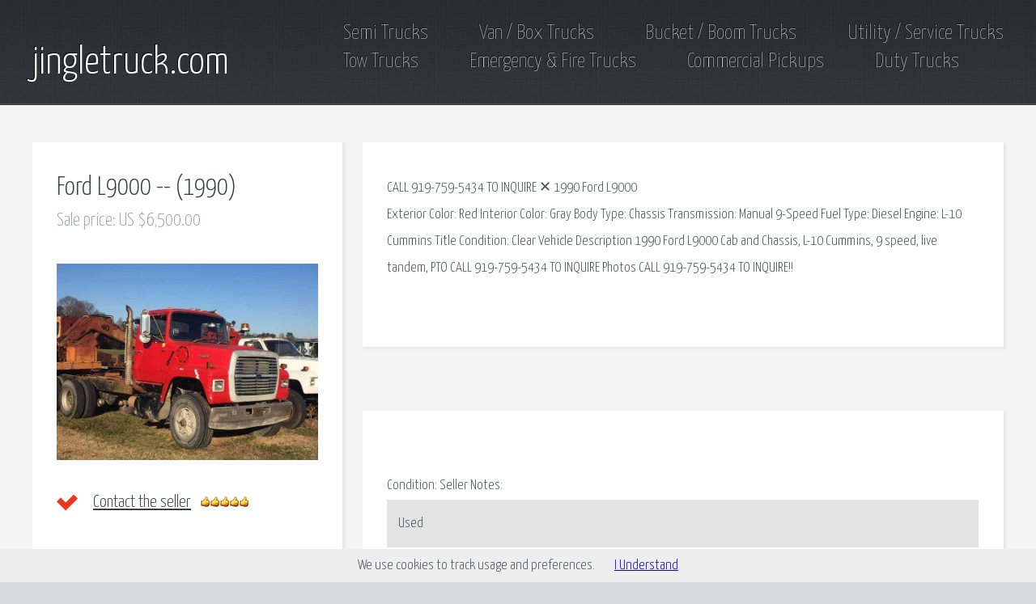

--- FILE ---
content_type: text/html; charset=UTF-8
request_url: https://jingletruck.com/1990-ford-l9000-cab-102773
body_size: 3554
content:
<!DOCTYPE HTML> <html lang="en-US"> <head><script async src="https://www.googletagmanager.com/gtag/js?id=G-Q9EMFFB8J9"></script> <script>window.dataLayer=window.dataLayer||[];function gtag(){dataLayer.push(arguments);}gtag('js',new Date());gtag('config','G-Q9EMFFB8J9');</script> <title>Ford L9000 -- (1990) : Daycab Semi Trucks</title> <meta http-equiv="content-type" content="text/html; charset=utf-8"/> <meta name="viewport" content="width=device-width, initial-scale=1"/> <meta name="description" content="CALL 919-759-5434 TO INQUIRE ✕ 1990 Ford L9000 Exterior Color: Red Interior Color: Gray Body Type: Chassis Transmission: Manual 9-Speed Fuel"/> <meta name="keywords" content="INQUIRE, Chassis, Color, Cummins, Clear, Vehicle, speed, Photos, tandem, Condition, Description, Engine, Interior, Exterior, Transmission, Manual, Diesel, -Speed, Title"/> <meta property="og:image" content="https://jingletruck.com/img/1990-ford-l9000-cab-and-chassis123184078215-0.jpg"/> <meta property="og:title" content="Ford L9000 -- (1990)"/> <meta property="og:locale" content="en_US"/> <meta property="og:type" content="product"/> <meta property="og:description" content="CALL 919-759-5434 TO INQUIRE ✕ 1990 Ford L9000 Exterior Color: Red Interior Color: Gray Body Type: Chassis Transmission: Manual 9-Speed Fuel"/> <!--[if lte IE 8]><script src="/js/html5shiv.js"></script><![endif]--> <link rel="stylesheet" href="/css/main.css.pagespeed.ce.7TeSzble53.css"/><link href="/apple-touch-icon.png" rel="apple-touch-icon"/><link href="/xfavicon.png.pagespeed.ic.iNMyk8dSd3.png" rel="icon" type="image/png"/> <link rel="stylesheet" href="/css/jquery.fancybox.css.pagespeed.ce.Xn5bpz3Tdy.css"/><link href="/opensearch.xml" rel="search" type="application/opensearchdescription+xml" title="Trucks for Sale Search"/> <!--[if lte IE 9]><link rel="stylesheet" href="/css/ie9.css" /><![endif]--> </head> <body class="subpage"><noscript><meta HTTP-EQUIV="refresh" content="0;url='https://jingletruck.com/1990-ford-l9000-cab-102773?PageSpeed=noscript'" /><style><!--table,div,span,font,p{display:none} --></style><div style="display:block">Please click <a href="https://jingletruck.com/1990-ford-l9000-cab-102773?PageSpeed=noscript">here</a> if you are not redirected within a few seconds.</div></noscript> <div id="header-wrapper"> <header id="header" class="container"> <div class="row"> <div class="12u"> <h1><a href="/" id="logo">jingletruck.com</a></h1> <nav id="nav"> <a href="/semi-trucks">Semi Trucks</a> <a href="/vanbox-trucks">Van / Box Trucks</a> <a href="/boom-trucks">Bucket / Boom Trucks</a> <a href="/service-trucks">Utility / Service Trucks</a> <br> <a href="/tow-trucks">Tow Trucks</a> <a href="/fire-trucks">Emergency & Fire Trucks</a> <a href="/comm-pickups">Commercial Pickups</a> <a href="/duty-trucks">Duty Trucks</a> </nav> </div> </div> </header> </div> <div id="content-wrapper"> <div id="content"> <div class="container"> <div class="row" itemscope itemtype="http://schema.org/Product"> <div class="4u 12u(mobile)"> <section> <header> <h2 itemprop="name">Ford L9000 -- (1990)</h2> <h3 itemprop="offers" itemscope itemtype="http://schema.org/Offer">Sale price: <span itemprop="price">US $6,500.00</span></h3> </header> <a href="/img/1990-ford-l9000-cab-and-chassis123184078215-0.jpg" class="feature-image fancybox" rel="group"><img src="/img/1990-ford-l9000-cab-and-chassis123184078215-0.jpg" alt="Ford L9000 -- (1990)"/></a> <meta itemprop="image" content="https://jingletruck.com/img/1990-ford-l9000-cab-and-chassis123184078215-0.jpg"/> <ul class="check-list"> <li itemprop="aggregateRating" itemscope itemtype="http://schema.org/AggregateRating"><meta itemprop="worstRating" content="1"/> <a href="/makeoffer-lot102773" rel="nofollow">Contact the seller</a> &nbsp; <meta itemprop="ratingValue" content="5"><img src="/images/5.gif.pagespeed.ce.k_zZImF0WY.gif" alt="Rating" width='59' height='13'/> <meta itemprop="reviewCount" content="9"><meta itemprop="bestRating" content="5"/> </li> </ul> </section> <section> <div class="quote-list"> <a href="/img/1990-ford-l9000-cab-and-chassis123184078215-1.jpg" class="fancybox" rel="group"><img src="/img/1990-ford-l9000-cab-and-chassis123184078215-01.jpg" alt=""/></a> <a href="/img/1990-ford-l9000-cab-and-chassis123184078215-2.jpg" class="fancybox" rel="group"><img src="/img/1990-ford-l9000-cab-and-chassis123184078215-02.jpg" alt=""/></a> <a href="/img/1990-ford-l9000-cab-and-chassis123184078215-3.jpg" class="fancybox" rel="group"><img src="/img/1990-ford-l9000-cab-and-chassis123184078215-03.jpg" alt=""/></a> <a href="/img/1990-ford-l9000-cab-and-chassis123184078215-4.jpg" class="fancybox" rel="group"><img src="/img/1990-ford-l9000-cab-and-chassis123184078215-04.jpg" alt=""/></a> <li><p>Click image to enlarge</p></li> </div> </section> <a href="semi-trucks-make-ford" class="button-big">More Ford Semi Trucks</a> </div> <div class="8u 12u(mobile)"> <section> <p itemprop="description"> CALL 919-759-5434 TO INQUIRE ✕ 1990 <em>Ford</em> L9000 <br>Exterior Color: Red Interior Color: Gray Body Type: Chassis Transmission: Manual 9-Speed Fuel Type: Diesel Engine: L-10 Cummins Title Condition: Clear Vehicle Description 1990 <em>Ford</em> L9000 Cab and Chassis, L-10 Cummins, 9 speed, live tandem, PTO CALL 919-759-5434 TO INQUIRE Photos CALL 919-759-5434 TO INQUIRE!!</p> <div class="adslot"><script type="text/javascript">atOptions={'key':'064068efd083cd639950e518de24b052','format':'iframe','height':60,'width':468,'params':{}};</script> <script type="text/javascript" src="//parzoom.com/064068efd083cd639950e518de24b052/invoke.js"></script> </div> </section> <div id="hideme"> <section> <p><table id="itmSellerDesc" width="100%" cellspacing="0" cellpadding="0"> <tr> Condition: <td style="width: 92%;">Used </td> </tr> <tr> Seller Notes: <td class="sellerNotesContent">&ldquo;CALL 919-759-5434 TO INQUIRE!!&rdquo;</td> </tr> </table> <table width="100%" cellspacing="0" cellpadding="0"> <tr> <td class="attrLabels"> Year: </td> <td width="50.0%"> <a href="/make-ford-year1990">1990<a></td> <td class="attrLabels"> VIN (Vehicle Identification Number): </td> <td width="50.0%"> 38973450934934859</td> </tr> <tr> <td class="attrLabels"> Mileage: </td> <td width="50.0%"> 33,745</td> <td class="attrLabels"> Exterior Color: </td> <td width="50.0%"> Red</td> </tr> <tr> <td class="attrLabels"> Make: </td> <td width="50.0%"> <a itemprop="brand" itemscope itemtype="http://schema.org/Brand" href="/make-ford"><span itemprop="name">Ford</span><a></td> <td class="attrLabels"> Trim: </td> <td width="50.0%"> --</td> </tr> <tr> <td class="attrLabels"> Model: </td> <td width="50.0%"> L9000</td> <td class="attrLabels"> Engine: </td> <td width="50.0%"> L-10 Cummins</td> </tr> <tr> <td class="attrLabels"> Transmission: </td> <td width="50.0%"> Manual</td> <td class="attrLabels"> Vehicle Title: </td> <td width="50.0%"> Clear</td> </tr> <tr> <td class="attrLabels"> Drive Type: </td> <td width="50.0%"> --</td> <td class="attrLabels"> Fuel Type: </td> <td width="50.0%"> Diesel</td> </tr> <tr> <td class="attrLabels"> Interior Color: </td> <td width="50.0%"> Gray</td> <td class="attrLabels"> For Sale By: </td> <td width="50.0%"> Dealer</td> </tr> <tr> <td class="attrLabels"> Body Type: </td> <td width="50.0%"> Chassis</td> <td class="attrLabels"> Options: </td> <td width="50.0%"> --</td> </tr> <tr> <td class="attrLabels"> Warranty: </td> <td width="50.0%"> Unspecified</td> <td class="attrLabels"> Power Options: </td> <td width="50.0%"> --</td> </tr> <tr> </tr> </table></table></p> </section></div> </div> </div> </div> </div> </div> <div id="features-wrapper"> <div id="features"> <div class="container"><p><strong>Other <a href="semi-trucks">Daycab Semi Trucks</a> for sale offered via internet auctions:</strong></p> <div class="row"> <div class="3u 12u(mobile)"> <section> <a href="/1999-international-2554-tandem-102772" class="bordered-feature-image"><img src="/img/1999-international-2554-tandem-axle-cab-and-chassis123184087832-0.jpg" alt="International 2554 Tandem Axle (1999)"/></a> <h2><a href="/1999-international-2554-tandem-102772">International 2554 Tandem Axle (1999)</a></h2> <p> CALL 919-759-5434 TO INQUIRE ✕ 1999 International 2554 Tandem Axle Exterior </p> </section> </div> <div class="3u 12u(mobile)"> <section> <a href="/2011-international-prostar-used3-102771" class="bordered-feature-image"><img src="/img/2011-international-prostar-used302768245285-0.jpg" alt="International Prostar (2011)"/></a> <h2><a href="/2011-international-prostar-used3-102771">International Prostar (2011)</a></h2> <p> Ryan Maguire (888) 518-2483 11816 South Illinois Route 47 Huntley Illinois 60142 </p> </section> </div> <div class="3u 12u(mobile)"> <section> <a href="/2001-volvo-wah-1997-102749" class="bordered-feature-image"><img src="/img/2001-volvo-wah-1997-cottrell-cs10-car-carrier123178891470-0.jpg" alt="Volvo WAH (2001)"/></a> <h2><a href="/2001-volvo-wah-1997-102749">Volvo WAH (2001)</a></h2> <p> Here is a great opportunity to get in on the ground floor in automotive </p> </section> </div> <div class="3u 12u(mobile)"> <section> <a href="/2010-mack-chu613-road-102731" class="bordered-feature-image"><img src="/img/2010-mack-chu613-road-tractor123183136164-0.jpg" alt="Mack CHU613 Road Tractor (2010)"/></a> <h2><a href="/2010-mack-chu613-road-102731">Mack CHU613 Road Tractor (2010)</a></h2> <p> CALL 804-621-7199 TO INQUIRE ✕ 2010 Mack CHU613 Road Tractor Exterior Color: </p> </section> </div> </div> </div> </div> </div> <div id="copyright"> <div> <a href="/privacy">Privacy</a> | <a href="/terms">Terms</a> | <a href="/about">About</a> </div> &copy; 2026 <a href="/">jingletruck.com</a> </div> <script src="/js/jquery.min.js.pagespeed.jm.iDyG3vc4gw.js"></script> <script src="/js/jquery.fancybox.pack.js.pagespeed.jm.K5jQHFKG0b.js"></script> <script src="/js/skel2.min.js"></script> <script src="/js/skel-viewport.min.js.pagespeed.jm.HQ3D-WhK4I.js"></script> <script src="/js/util.js.pagespeed.jm.VUWOUbObx3.js"></script> <!--[if lte IE 8]><script src="/js/respond.min.js"></script><![endif]--> <script src="/js/main2.js.pagespeed.jm.8v6Y2TRrtQ.js"></script> <script type="text/javascript">$(".fancybox").attr('rel','group').fancybox({openEffect:'elastic',prevEffect:'fade',closeEffect:'elastic',nextEffect:'fade',beforeShow:function(){$('<div class="watermark"></div>').bind("contextmenu",function(e){return false;}).prependTo($.fancybox.inner);}});</script> <script type="application/ld+json"> {   "@context" : "https://schema.org",   "@type" : "WebSite",   "name" : "jingletruck.com",   "url" : "https://jingletruck.com", "potentialAction": { "@type": "SearchAction", "target": "https://jingletruck.com/customsearch?q={searchTerms}", "query-input": "required name=searchTerms" } } </script> <script type="application/ld+json"> {   "@context": "https://schema.org",   "@type": "BreadcrumbList",   "itemListElement": [{ "@type": "ListItem", "position": 1, "item": { "@id": "https://jingletruck.com", "name": "jingletruck.com" }   },{ "@type": "ListItem", "position": 2, "item": { "@id": "https://jingletruck.com/semi-trucks", "name": "Daycab Semi Trucks" }   },{ "@type": "ListItem", "position": 3, "item": { "@id": "https://jingletruck.com/semi-trucks-make-ford", "name": "Ford Semi Trucks" }   }]} </script> <script src="/js/cookiechoices.js.pagespeed.ce.-pKAXZCH24.js"></script><script>document.addEventListener('DOMContentLoaded',function(event){cookieChoices.showCookieConsentBar('We use cookies to track usage and preferences.','I Understand');});</script><script defer src="https://static.cloudflareinsights.com/beacon.min.js/vcd15cbe7772f49c399c6a5babf22c1241717689176015" integrity="sha512-ZpsOmlRQV6y907TI0dKBHq9Md29nnaEIPlkf84rnaERnq6zvWvPUqr2ft8M1aS28oN72PdrCzSjY4U6VaAw1EQ==" data-cf-beacon='{"version":"2024.11.0","token":"1bb2ead302554b139f391e250728443b","r":1,"server_timing":{"name":{"cfCacheStatus":true,"cfEdge":true,"cfExtPri":true,"cfL4":true,"cfOrigin":true,"cfSpeedBrain":true},"location_startswith":null}}' crossorigin="anonymous"></script>
</body> </html>
<!-- 0.2019s -->

--- FILE ---
content_type: text/css
request_url: https://jingletruck.com/css/main.css.pagespeed.ce.7TeSzble53.css
body_size: 4105
content:
@import url(https://fonts.googleapis.com/css?family=Yanone+Kaffeesatz:400,300,200);
html,body,div,span,applet,object,iframe,h1,h2,h3,h4,h5,h6,p,blockquote,pre,a,abbr,acronym,address,big,cite,code,del,dfn,em,img,ins,kbd,q,s,samp,small,strike,strong,sub,sup,tt,var,b,u,i,center,dl,dt,dd,ol,ul,li,fieldset,form,label,legend,table,caption,tbody,tfoot,thead,tr,th,td,article,aside,canvas,details,embed,figure,figcaption,footer,header,hgroup,menu,nav,output,ruby,section,summary,time,mark,audio,video{margin:0;padding:0;border:0;font-size:100%;font:inherit;vertical-align:baseline}article,aside,details,figcaption,figure,footer,header,hgroup,menu,nav,section{display:block}body{line-height:1}ol,ul{list-style:none}blockquote,q{quotes:none}blockquote:before,blockquote:after,q:before,q:after{content:'';content:none}table{border-collapse:collapse;border-spacing:0}body{-webkit-text-size-adjust:none}

	*, *:before, *:after {
		-moz-box-sizing: border-box;
		-webkit-box-sizing: border-box;
		box-sizing: border-box; }

	.container { margin-left: auto; margin-right: auto; }

	.container.\31 25\25 {
		width: 100%;
		max-width: 1200px;
		min-width: 960px;
	}

	.container.\37 5\25 {
		width: 720px; }

	.container.\35 0\25 {
		width: 480px; }

	.container.\32 5\25 {
		width: 240px; }

	.container {
		width: 960px; }

	@media screen and (min-width: 737px) {

		.container.\31 25\25 {
			width: 100%;
			max-width: 1500px;
			min-width: 1200px;
		}

		.container.\37 5\25 {
			width: 900px;
		}

		.container.\35 0\25 {
			width: 600px;
		}

		.container.\32 5\25 {
			width: 300px;
		}

		.container {
			width: 1200px;
		}

	}

	@media screen and (min-width: 737px) and (max-width: 1200px) {

		.container.\31 25\25 {
			width: 100%;
			max-width: 1250px;
			min-width: 1000px;
		}

		.container.\37 5\25 {
			width: 750px;
		}

		.container.\35 0\25 {
			width: 500px;
		}

		.container.\32 5\25 {
			width: 250px;
		}

		.container {
			width: 1000px;
		}

	}

	@media screen and (max-width: 736px) {

		.container.\31 25\25 {
			width: 100%;
			max-width: 125%;
			min-width: 100%;
		}

		.container.\37 5\25 {
			width: 75%;
		}

		.container.\35 0\25 {
			width: 50%;
		}

		.container.\32 5\25 {
			width: 25%;
		}

		.container {
			width: 100% !important;
		}

	}
	.row {
		border-bottom: solid 1px transparent;
		-moz-box-sizing: border-box;
		-webkit-box-sizing: border-box;
		box-sizing: border-box; }

	.row > * {
		float: left;
		-moz-box-sizing: border-box;
		-webkit-box-sizing: border-box;
		box-sizing: border-box; }

	.row:after, .row:before {
		content: '';
		display: block;
		clear: both;
		height: 0; }

	.row.uniform > * > :first-child {
		margin-top: 0; }

	.row.uniform > * > :last-child {
		margin-bottom: 0; }

	.row.\30 \25 > * {
		padding: 0 0 0 0px; }

	.row.\30 \25 {
		margin: 0 0 -1px 0px; }

	.row.uniform.\30 \25 > * {
		padding: 0px 0 0 0px; }

	.row.uniform.\30 \25 {
		margin: 0px 0 -1px 0px; }

	.row > * {
		padding: 0 0 0 40px; }

	.row {
		margin: 0 0 -1px -40px; }

	.row.uniform > * {
		padding: 40px 0 0 40px; }

	.row.uniform {
		margin: -40px 0 -1px -40px; }

	.row.\32 00\25 > * {
		padding: 0 0 0 80px; }

	.row.\32 00\25 {
		margin: 0 0 -1px -80px; }

	.row.uniform.\32 00\25 > * {
		padding: 80px 0 0 80px; }

	.row.uniform.\32 00\25 {
		margin: -80px 0 -1px -80px; }

	.row.\31 50\25 > * {
		padding: 0 0 0 60px;
	}

	.row.\31 50\25 {
		margin: 0 0 -1px -60px;
	}

	.row.uniform.\31 50\25 > * {
		padding: 60px 0 0 60px;
	}

	.row.uniform.\31 50\25 {
		margin: -60px 0 -1px -60px;
	}

	.row.\35 0\25 > * {
		padding: 0 0 0 20px;
	}

	.row.\35 0\25 {
		margin: 0 0 -1px -20px;
	}

	.row.uniform.\35 0\25 > * {
		padding: 20px 0 0 20px;
	}

	.row.uniform.\35 0\25 {
		margin: -20px 0 -1px -20px;
	}

	.row.\32 5\25 > * {
		padding: 0 0 0 10px;
	}

	.row.\32 5\25 {
		margin: 0 0 -1px -10px;
	}

	.row.uniform.\32 5\25 > * {
		padding: 10px 0 0 10px;
	}

	.row.uniform.\32 5\25 {
		margin: -10px 0 -1px -10px;
	}

	.\31 2u, .\31 2u\24 {
		width: 100%;
		clear: none;
		margin-left: 0;
	}

	.\31 1u, .\31 1u\24 {
		width: 91.6666666667%;
		clear: none;
		margin-left: 0;
	}

	.\31 0u, .\31 0u\24 {
		width: 83.3333333333%;
		clear: none;
		margin-left: 0;
	}

	.\39 u, .\39 u\24 {
		width: 75%;
		clear: none;
		margin-left: 0;
	}

	.\38 u, .\38 u\24 {
		width: 66.6666666667%;
		clear: none;
		margin-left: 0;
	}

	.\37 u, .\37 u\24 {
		width: 58.3333333333%;
		clear: none;
		margin-left: 0;
	}

	.\36 u, .\36 u\24 {
		width: 50%;
		clear: none;
		margin-left: 0;
	}

	.\35 u, .\35 u\24 {
		width: 41.6666666667%;
		clear: none;
		margin-left: 0;
	}

	.\34 u, .\34 u\24 {
		width: 33.3333333333%;
		clear: none;
		margin-left: 0;
	}

	.\33 u, .\33 u\24 {
		width: 25%;
		clear: none;
		margin-left: 0;
	}

	.\32 u, .\32 u\24 {
		width: 16.6666666667%;
		clear: none;
		margin-left: 0;
	}

	.\31 u, .\31 u\24 {
		width: 8.3333333333%;
		clear: none;
		margin-left: 0;
	}

	.\31 2u\24 + *,
	.\31 1u\24 + *,
	.\31 0u\24 + *,
	.\39 u\24 + *,
	.\38 u\24 + *,
	.\37 u\24 + *,
	.\36 u\24 + *,
	.\35 u\24 + *,
	.\34 u\24 + *,
	.\33 u\24 + *,
	.\32 u\24 + *,
	.\31 u\24 + * {
		clear: left;
	}

	.\-11u {
		margin-left: 91.66667%;
	}

	.\-10u {
		margin-left: 83.33333%;
	}

	.\-9u {
		margin-left: 75%;
	}

	.\-8u {
		margin-left: 66.66667%;
	}

	.\-7u {
		margin-left: 58.33333%;
	}

	.\-6u {
		margin-left: 50%;
	}

	.\-5u {
		margin-left: 41.66667%;
	}

	.\-4u {
		margin-left: 33.33333%;
	}

	.\-3u {
		margin-left: 25%;
	}

	.\-2u {
		margin-left: 16.66667%;
	}

	.\-1u {
		margin-left: 8.33333%;
	}

	@media screen and (min-width: 737px) {

		.row > * {
			padding: 25px 0 0 25px;}

		.row {
			margin: -25px 0 -1px -25px;}

		.row.uniform > * {
			padding: 25px 0 0 25px;}

		.row.uniform {
			margin: -25px 0 -1px -25px;}

		.row.\32 00\25 > * {
			padding: 50px 0 0 50px;}

		.row.\32 00\25 {
			margin: -50px 0 -1px -50px;}

		.row.uniform.\32 00\25 > * {
			padding: 50px 0 0 50px;}

		.row.uniform.\32 00\25 {
			margin: -50px 0 -1px -50px;}

		.row.\31 50\25 > * {
			padding: 37.5px 0 0 37.5px;
		}

		.row.\31 50\25 {
			margin: -37.5px 0 -1px -37.5px;
		}

		.row.uniform.\31 50\25 > * {
			padding: 37.5px 0 0 37.5px;
		}

		.row.uniform.\31 50\25 {
			margin: -37.5px 0 -1px -37.5px;
		}

		.row.\35 0\25 > * {
			padding: 12.5px 0 0 12.5px;
		}

		.row.\35 0\25 {
			margin: -12.5px 0 -1px -12.5px;
		}

		.row.uniform.\35 0\25 > * {
			padding: 12.5px 0 0 12.5px;
		}

		.row.uniform.\35 0\25 {
			margin: -12.5px 0 -1px -12.5px;
		}

		.row.\32 5\25 > * {
			padding: 6.25px 0 0 6.25px;
		}

		.row.\32 5\25 {
			margin: -6.25px 0 -1px -6.25px;
		}

		.row.uniform.\32 5\25 > * {
			padding: 6.25px 0 0 6.25px;
		}

		.row.uniform.\32 5\25 {
			margin: -6.25px 0 -1px -6.25px;
		}

		.\31 2u\28desktop\29, .\31 2u\24\28desktop\29 {
			width: 100%;
			clear: none;
			margin-left: 0;
		}

		.\31 1u\28desktop\29, .\31 1u\24\28desktop\29 {
			width: 91.6666666667%;
			clear: none;
			margin-left: 0;
		}

		.\31 0u\28desktop\29, .\31 0u\24\28desktop\29 {
			width: 83.3333333333%;
			clear: none;
			margin-left: 0;
		}

		.\39 u\28desktop\29, .\39 u\24\28desktop\29 {
			width: 75%;
			clear: none;
			margin-left: 0;
		}

		.\38 u\28desktop\29, .\38 u\24\28desktop\29 {
			width: 66.6666666667%;
			clear: none;
			margin-left: 0;
		}

		.\37 u\28desktop\29, .\37 u\24\28desktop\29 {
			width: 58.3333333333%;
			clear: none;
			margin-left: 0;
		}

		.\36 u\28desktop\29, .\36 u\24\28desktop\29 {
			width: 50%;
			clear: none;
			margin-left: 0;
		}

		.\35 u\28desktop\29, .\35 u\24\28desktop\29 {
			width: 41.6666666667%;
			clear: none;
			margin-left: 0;
		}

		.\34 u\28desktop\29, .\34 u\24\28desktop\29 {
			width: 33.3333333333%;
			clear: none;
			margin-left: 0;
		}

		.\33 u\28desktop\29, .\33 u\24\28desktop\29 {
			width: 25%;
			clear: none;
			margin-left: 0;
		}

		.\32 u\28desktop\29, .\32 u\24\28desktop\29 {
			width: 16.6666666667%;
			clear: none;
			margin-left: 0;
		}

		.\31 u\28desktop\29, .\31 u\24\28desktop\29 {
			width: 8.3333333333%;
			clear: none;
			margin-left: 0;
		}

		.\31 2u\24\28desktop\29 + *,
		.\31 1u\24\28desktop\29 + *,
		.\31 0u\24\28desktop\29 + *,
		.\39 u\24\28desktop\29 + *,
		.\38 u\24\28desktop\29 + *,
		.\37 u\24\28desktop\29 + *,
		.\36 u\24\28desktop\29 + *,
		.\35 u\24\28desktop\29 + *,
		.\34 u\24\28desktop\29 + *,
		.\33 u\24\28desktop\29 + *,
		.\32 u\24\28desktop\29 + *,
		.\31 u\24\28desktop\29 + * {
			clear: left;
		}

		.\-11u\28desktop\29 {
			margin-left: 91.66667%;
		}

		.\-10u\28desktop\29 {
			margin-left: 83.33333%;
		}

		.\-9u\28desktop\29 {
			margin-left: 75%;
		}

		.\-8u\28desktop\29 {
			margin-left: 66.66667%;
		}

		.\-7u\28desktop\29 {
			margin-left: 58.33333%;
		}

		.\-6u\28desktop\29 {
			margin-left: 50%;
		}

		.\-5u\28desktop\29 {
			margin-left: 41.66667%;
		}

		.\-4u\28desktop\29 {
			margin-left: 33.33333%;
		}

		.\-3u\28desktop\29 {
			margin-left: 25%;
		}

		.\-2u\28desktop\29 {
			margin-left: 16.66667%;
		}

		.\-1u\28desktop\29 {
			margin-left: 8.33333%;
		}

	}

	@media screen and (min-width: 737px) and (max-width: 1200px) {

		.row > * {
			padding: 20px 0 0 20px;
		}

		.row {
			margin: -20px 0 -1px -20px;
		}

		.row.uniform > * {
			padding: 20px 0 0 20px;
		}

		.row.uniform {
			margin: -20px 0 -1px -20px;
		}

		.row.\32 00\25 > * {
			padding: 40px 0 0 40px;
		}

		.row.\32 00\25 {
			margin: -40px 0 -1px -40px;
		}

		.row.uniform.\32 00\25 > * {
			padding: 40px 0 0 40px;
		}

		.row.uniform.\32 00\25 {
			margin: -40px 0 -1px -40px;
		}

		.row.\31 50\25 > * {
			padding: 30px 0 0 30px;
		}

		.row.\31 50\25 {
			margin: -30px 0 -1px -30px;
		}

		.row.uniform.\31 50\25 > * {
			padding: 30px 0 0 30px;
		}

		.row.uniform.\31 50\25 {
			margin: -30px 0 -1px -30px;
		}

		.row.\35 0\25 > * {
			padding: 10px 0 0 10px;
		}

		.row.\35 0\25 {
			margin: -10px 0 -1px -10px;
		}

		.row.uniform.\35 0\25 > * {
			padding: 10px 0 0 10px;
		}

		.row.uniform.\35 0\25 {
			margin: -10px 0 -1px -10px;
		}

		.row.\32 5\25 > * {
			padding: 5px 0 0 5px;
		}

		.row.\32 5\25 {
			margin: -5px 0 -1px -5px;
		}

		.row.uniform.\32 5\25 > * {
			padding: 5px 0 0 5px;
		}

		.row.uniform.\32 5\25 {
			margin: -5px 0 -1px -5px;
		}

		.\31 2u\28tablet\29, .\31 2u\24\28tablet\29 {
			width: 100%;
			clear: none;
			margin-left: 0;
		}

		.\31 1u\28tablet\29, .\31 1u\24\28tablet\29 {
			width: 91.6666666667%;
			clear: none;
			margin-left: 0;
		}

		.\31 0u\28tablet\29, .\31 0u\24\28tablet\29 {
			width: 83.3333333333%;
			clear: none;
			margin-left: 0;
		}

		.\39 u\28tablet\29, .\39 u\24\28tablet\29 {
			width: 75%;
			clear: none;
			margin-left: 0;
		}

		.\38 u\28tablet\29, .\38 u\24\28tablet\29 {
			width: 66.6666666667%;
			clear: none;
			margin-left: 0;
		}

		.\37 u\28tablet\29, .\37 u\24\28tablet\29 {
			width: 58.3333333333%;
			clear: none;
			margin-left: 0;
		}

		.\36 u\28tablet\29, .\36 u\24\28tablet\29 {
			width: 50%;
			clear: none;
			margin-left: 0;
		}

		.\35 u\28tablet\29, .\35 u\24\28tablet\29 {
			width: 41.6666666667%;
			clear: none;
			margin-left: 0;
		}

		.\34 u\28tablet\29, .\34 u\24\28tablet\29 {
			width: 33.3333333333%;
			clear: none;
			margin-left: 0;
		}

		.\33 u\28tablet\29, .\33 u\24\28tablet\29 {
			width: 25%;
			clear: none;
			margin-left: 0;
		}

		.\32 u\28tablet\29, .\32 u\24\28tablet\29 {
			width: 16.6666666667%;
			clear: none;
			margin-left: 0;
		}

		.\31 u\28tablet\29, .\31 u\24\28tablet\29 {
			width: 8.3333333333%;
			clear: none;
			margin-left: 0;
		}

		.\31 2u\24\28tablet\29 + *,
		.\31 1u\24\28tablet\29 + *,
		.\31 0u\24\28tablet\29 + *,
		.\39 u\24\28tablet\29 + *,
		.\38 u\24\28tablet\29 + *,
		.\37 u\24\28tablet\29 + *,
		.\36 u\24\28tablet\29 + *,
		.\35 u\24\28tablet\29 + *,
		.\34 u\24\28tablet\29 + *,
		.\33 u\24\28tablet\29 + *,
		.\32 u\24\28tablet\29 + *,
		.\31 u\24\28tablet\29 + * {
			clear: left;
		}

		.\-11u\28tablet\29 {
			margin-left: 91.66667%;
		}

		.\-10u\28tablet\29 {
			margin-left: 83.33333%;
		}

		.\-9u\28tablet\29 {
			margin-left: 75%;
		}

		.\-8u\28tablet\29 {
			margin-left: 66.66667%;
		}

		.\-7u\28tablet\29 {
			margin-left: 58.33333%;
		}

		.\-6u\28tablet\29 {
			margin-left: 50%;
		}

		.\-5u\28tablet\29 {
			margin-left: 41.66667%;
		}

		.\-4u\28tablet\29 {
			margin-left: 33.33333%;
		}

		.\-3u\28tablet\29 {
			margin-left: 25%;
		}

		.\-2u\28tablet\29 {
			margin-left: 16.66667%;
		}

		.\-1u\28tablet\29 {
			margin-left: 8.33333%;
		}

	}

	@media screen and (max-width: 736px) {

		.row > * {
			padding: 20px 0 0 20px;
		}

		.row {
			margin: -20px 0 -1px -20px;
		}

		.row.uniform > * {
			padding: 20px 0 0 20px;
		}

		.row.uniform {
			margin: -20px 0 -1px -20px;
		}

		.row.\32 00\25 > * {
			padding: 40px 0 0 40px;
		}

		.row.\32 00\25 {
			margin: -40px 0 -1px -40px;
		}

		.row.uniform.\32 00\25 > * {
			padding: 40px 0 0 40px;
		}

		.row.uniform.\32 00\25 {
			margin: -40px 0 -1px -40px;
		}

		.row.\31 50\25 > * {
			padding: 30px 0 0 30px;
		}

		.row.\31 50\25 {
			margin: -30px 0 -1px -30px;
		}

		.row.uniform.\31 50\25 > * {
			padding: 30px 0 0 30px;
		}

		.row.uniform.\31 50\25 {
			margin: -30px 0 -1px -30px;
		}

		.row.\35 0\25 > * {
			padding: 10px 0 0 10px;
		}

		.row.\35 0\25 {
			margin: -10px 0 -1px -10px;
		}

		.row.uniform.\35 0\25 > * {
			padding: 10px 0 0 10px;
		}

		.row.uniform.\35 0\25 {
			margin: -10px 0 -1px -10px;
		}

		.row.\32 5\25 > * {
			padding: 5px 0 0 5px;
		}

		.row.\32 5\25 {
			margin: -5px 0 -1px -5px;
		}

		.row.uniform.\32 5\25 > * {
			padding: 5px 0 0 5px;
		}

		.row.uniform.\32 5\25 {
			margin: -5px 0 -1px -5px;
		}

		.\31 2u\28mobile\29, .\31 2u\24\28mobile\29 {
			width: 100%;
			clear: none;
			margin-left: 0;
		}

		.\31 1u\28mobile\29, .\31 1u\24\28mobile\29 {
			width: 91.6666666667%;
			clear: none;
			margin-left: 0;
		}

		.\31 0u\28mobile\29, .\31 0u\24\28mobile\29 {
			width: 83.3333333333%;
			clear: none;
			margin-left: 0;
		}

		.\39 u\28mobile\29, .\39 u\24\28mobile\29 {
			width: 75%;
			clear: none;
			margin-left: 0;
		}

		.\38 u\28mobile\29, .\38 u\24\28mobile\29 {
			width: 66.6666666667%;
			clear: none;
			margin-left: 0;
		}

		.\37 u\28mobile\29, .\37 u\24\28mobile\29 {
			width: 58.3333333333%;
			clear: none;
			margin-left: 0;
		}

		.\36 u\28mobile\29, .\36 u\24\28mobile\29 {
			width: 50%;
			clear: none;
			margin-left: 0;
		}

		.\35 u\28mobile\29, .\35 u\24\28mobile\29 {
			width: 41.6666666667%;
			clear: none;
			margin-left: 0;
		}

		.\34 u\28mobile\29, .\34 u\24\28mobile\29 {
			width: 33.3333333333%;
			clear: none;
			margin-left: 0;
		}

		.\33 u\28mobile\29, .\33 u\24\28mobile\29 {
			width: 25%;
			clear: none;
			margin-left: 0;
		}

		.\32 u\28mobile\29, .\32 u\24\28mobile\29 {
			width: 16.6666666667%;
			clear: none;
			margin-left: 0;
		}

		.\31 u\28mobile\29, .\31 u\24\28mobile\29 {
			width: 8.3333333333%;
			clear: none;
			margin-left: 0;
		}

		.\31 2u\24\28mobile\29 + *,
		.\31 1u\24\28mobile\29 + *,
		.\31 0u\24\28mobile\29 + *,
		.\39 u\24\28mobile\29 + *,
		.\38 u\24\28mobile\29 + *,
		.\37 u\24\28mobile\29 + *,
		.\36 u\24\28mobile\29 + *,
		.\35 u\24\28mobile\29 + *,
		.\34 u\24\28mobile\29 + *,
		.\33 u\24\28mobile\29 + *,
		.\32 u\24\28mobile\29 + *,
		.\31 u\24\28mobile\29 + * {
			clear: left;
		}

		.\-11u\28mobile\29 {
			margin-left: 91.66667%;
		}

		.\-10u\28mobile\29 {
			margin-left: 83.33333%;
		}

		.\-9u\28mobile\29 {
			margin-left: 75%;
		}

		.\-8u\28mobile\29 {
			margin-left: 66.66667%;
		}

		.\-7u\28mobile\29 {
			margin-left: 58.33333%;
		}

		.\-6u\28mobile\29 {
			margin-left: 50%;
		}

		.\-5u\28mobile\29 {
			margin-left: 41.66667%;
		}

		.\-4u\28mobile\29 {
			margin-left: 33.33333%;
		}

		.\-3u\28mobile\29 {
			margin-left: 25%;
		}

		.\-2u\28mobile\29 {
			margin-left: 16.66667%;
		}

		.\-1u\28mobile\29 {
			margin-left: 8.33333%;
		}

	}
	body {
		background: #D4D9DD url("images/bg03.jpg");
		color: #474f51;
		font-size: 13.5pt;
		font-family: 'Yanone Kaffeesatz';
		line-height: 1.85em;
		font-weight: 300;}

	input, textarea, select {
		color: #474f51;
		font-size: 13.5pt;
		font-family: 'Yanone Kaffeesatz';
		line-height: 1.85em;
		font-weight: 300;}

	ul, ol, p, dl {
		margin: 0 0 2em 0;}

	a {text-decoration: underline;}

		a:hover {text-decoration: none;}

	section > :last-child,
	.last-child {
		margin-bottom: 0 !important;
	}

	.link-list li {
		padding: 0.2em 0 0.2em 0;
	}

		.link-list li:first-child {
			padding-top: 0 !important;
			border-top: 0 !important;
		}

		.link-list li:last-child {
			padding-bottom: 0 !important;
			border-bottom: 0 !important;
		}

	.quote-list li {
		padding: 1em 0 1em 0;
		overflow: hidden;
	}

		.quote-list li:first-child {
			padding-top: 0 !important;
			border-top: 0 !important;}

		.quote-list li:last-child {
			padding-bottom: 0 !important;
			border-bottom: 0 !important;
		}

	.quote-list img {width: 60px; padding: 0 0.1em 0.1em 0;}

		.quote-list li p {
			margin: 0 0 0 90px;
			font-size: 0.8em;
			font-style: italic;
		}

		.quote-list li span {
			display: block;
			margin-left: 90px;
			font-size: 0.9em;
			font-weight: 400;
		}

	.check-list li {
		padding: 0.7em 0 0.7em 45px;
		font-size: 1.2em;
		background: url("images/icon-checkmark.png") 0px 1.05em no-repeat;
	}

		.check-list li:first-child {
			padding-top: 0 !important;
			border-top: 0 !important;
			background-position: 0 0.3em;
		}

		.check-list li:last-child {
			padding-bottom: 0 !important;
			border-bottom: 0 !important;
		}

	.feature-image {
		display: block;
		margin: 0 0 2em 0;
		outline: 0;
	}

		.feature-image img {
			display: block;
			width: 100%;
		}

	.bordered-feature-image {
		display: block;
		background: #fff url("images/bg04.png");
		padding: 10px;
		box-shadow: 3px 3px 3px 1px rgba(0, 0, 0, 0.15);
		margin: 0 0 1.5em 0;
		outline: 0;
	}

		.bordered-feature-image img {
			display: block;
			width: 100%;
		}

	.button-big
	{
		display: inline-block;
		background: #CCCCCC;
		color: #fff;
		text-decoration: none;
		font-size: 1.75em;
		font-weight: 300;
		padding: 15px 45px 15px 45px;
		outline: 0;
		border-radius: 10px;
		box-shadow: inset 0px 0px 0px 1px rgba(0,0,0,0.2), inset 0px 2px 0px 0px rgba(0,0,0,0.2), inset 0px 0px 0px 2px rgba(0,0,0,0.3), 3px 3px 3px 1px rgba(0,0,0,0.15);
		background-image: -moz-linear-gradient(top, #CCCCCC, #D4D4D4);
		background-image: -webkit-linear-gradient(top, #CCCCCC, #D4D4D4);
		background-image: -webkit-gradient(linear, 0% 0%, 0% 100%, from(#CCCCCC), to(#D4D4D4));
		background-image: -ms-linear-gradient(top, #CCCCCC, #D4D4D4);
		background-image: -o-linear-gradient(top, #CCCCCC, #D4D4D4);
		background-image: linear-gradient(top, #CCCCCC, #D4D4D4);
		text-shadow: -1px -1px 1px rgba(0,0,0,0.5);
	}

	.button-big:hover
	{
		background: #FCFCFC;
		box-shadow: inset 0px 0px 0px 1px rgba(0,0,0,0.2), inset 0px 2px 0px 0px rgba(0,0,0,0.2), inset 0px 0px 0px 2px rgba(0,0,0,0.3), 3px 3px 3px 1px rgba(0,0,0,0.15);
		background-image: -moz-linear-gradient(top, #FCFCFC, #DBDBDB);
		background-image: -webkit-linear-gradient(top, #FCFCFC, #DBDBDB);
		background-image: -webkit-gradient(linear, 0% 0%, 0% 100%, from(#FCFCFC), to(#DBDBDB));
		background-image: -ms-linear-gradient(top, #FCFCFC, #DBDBDB);
		background-image: -o-linear-gradient(top, #FCFCFC, #DBDBDB);
		background-image: linear-gradient(top, #FCFCFC, #DBDBDB);
	}

	.button-big:active
	{
		background: #D4D4D4;
		box-shadow: inset 0px 0px 0px 1px rgba(0,0,0,0.2), inset 0px 2px 0px 0px rgba(0,0,0,0.2), inset 0px 0px 0px 2px rgba(0,0,0,0.3), 3px 3px 3px 1px rgba(0,0,0,0.15);
		background-image: -moz-linear-gradient(top, #D4D4D4, #CCCCCC);
		background-image: -webkit-linear-gradient(top, #D4D4D4, #CCCCCC);
		background-image: -webkit-gradient(linear, 0% 0%, 0% 100%, from(#D4D4D4), to(#CCCCCC));
		background-image: -ms-linear-gradient(top, #D4D4D4, #CCCCCC);
		background-image: -o-linear-gradient(top, #D4D4D4, #CCCCCC);
		background-image: linear-gradient(top, #D4D4D4, #CCCCCC);
	}

	#content .quote-list li {
		border-bottom: solid 1px #e2e6e8;
	}

	#content .link-list li {
		border-bottom: solid 1px #e2e6e8;
	}

	#content .check-list li {
		border-bottom: solid 1px #e2e6e8;
	}

	#footer .quote-list li {
		border-top: solid 1px #e0e4e6;
		border-bottom: solid 1px #b5bec3;
	}

	#footer .link-list li {
		border-top: solid 1px #e0e4e6;
		border-bottom: solid 1px #b5bec3;
	}

	#footer .check-list li {
		border-top: solid 1px #e0e4e6;
		border-bottom: solid 1px #b5bec3;
	}
	table.itmSellerDesc {
		margin: 0 0 2em 0;
		width: 100%;
	}
		table tbody tr {
			border: solid 1px #fff;
			border-left: 0;
			border-right: 0;
		}

		table tbody tr:nth-child(2n + 1) {
			background-color: rgba(144, 144, 144, 0.25);
		}

		table td {
			padding: 0.75em 0.75em;
		}

		table th {
			color: #96a9b5;
			font-size: 0.9em;
			font-weight: 600;
			padding: 0 0.75em 0.75em 0.75em;
			text-align: left;
		}

		table thead {
			border-bottom: solid 2px #fff;
		}

		table tfoot {
			border-top: solid 2px #fff;
		}
		table.attrLabels {
			border-collapse: separate;
		}
               td.sellerNotesContent {
                        font-size: 1.1em;color: #000000;
                }
.adslot {background-color: #FFFFFF; margin: 0 0.1em 0 0.1em;}
	@media screen and (min-width: 737px) {

			body {
				min-width: 1200px;
			}

			section:last-child {
				margin-bottom: 0 !important;
			}

			#header-wrapper {
				background: #3B4346 url("images/bg01.jpg");
				border-bottom: solid 1px #272d30;
				box-shadow: inset 0px -1px 0px 0px #51575a;
				text-shadow: -1px -1px 1px rgba(0, 0, 0, 0.75);
			}

			.subpage #header-wrapper {
				height: 155px;
			}

			#features-wrapper {
				background: #353D40 url("images/bg02.jpg");
				border-bottom: solid 1px #272e31;
				padding: 45px 0 45px 0;
				text-shadow: -1px -1px 1px rgba(0, 0, 0, 0.75);
			}

			#content-wrapper {
				background: #f7f7f7 url("images/bg04.png");
				border-top: solid 1px #fff;
				padding: 45px 0 45px 0;
			}

			#footer-wrapper {
				padding: 45px 0 45px 0;
				text-shadow: 1px 1px 1px white;
			}

			#header {
				min-height: 155px;
				position: relative;
			}

				#header h1 {
					position: absolute;
					left: 0;
					bottom: 35px;
					font-size: 2.75em;
				}

					#header h1 a {
						color: #fff;
						text-decoration: none;
					}

				#header nav {
					position: absolute;
					right: 0;
					bottom: 35px;
					font-weight: 200;
				}

					#header nav a {
						color: #c6c8c8;
						text-decoration: none;
						font-size: 1.4em;
						margin-left: 60px;
						outline: 0;
					}

						#header nav a:hover {
							color: #f6f8f8;
						}

			#features {
				color: #a0a8ab;
			}

				#features h2 {
					font-size: 1.25em;
					color: #fff;
					margin: 0 0 0.25em 0;
				}

				#features a {
					color: #e0e8eb;
				}

				#features strong {
					color: #fff;
				}

			#content section {
				background: #fff;
				padding: 40px 30px 45px 30px;
				box-shadow: 2px 2px 2px 1px rgba(128, 128, 128, 0.1);
				margin: 0 0 10% 0;
			}

			#content h2 {
				font-size: 1.8em;
				color: #373f42;
				margin: 0 0 0.25em 0;
			}

			#content h3 {
				color: #96a9b5;
				font-size: 1.25em;
			}

			#content a {
				color: #373f42;
			}

			#content header {
				margin: 0 0 2em 0;
			}

			#footer {
				color: #546b76;
				text-shadow: 1px 1px 0px rgba(255, 255, 255, 0.5);
			}

				#footer h2 {
					font-size: 1.25em;
					color: #212f35;
					margin: 0 0 1em 0;
				}

				#footer a {
					color: #546b76;
				}


			#copyright {
				border-top: solid 1px #b5bec3;
				box-shadow: inset 0px 1px 0px 0px #e0e4e7;
				text-align: center;
				padding: 45px 0 80px 0;
				color: #8d9ca3;
				text-shadow: 1px 1px 0px rgba(255, 255, 255, 0.5);
			}

				#copyright a {
					color: #8d9ca3;
				}

	}

	@media screen and (min-width: 737px) and (max-width: 1200px) {


			body {
				min-width: 1000px;
			}


			.check-list li {
				font-size: 1em;
				line-height: 2em;
			}

			.quote-list li {
				padding: 1em 0 1em 0;
			}

.quote-list img{width:120px;}

.quote-list li p{margin:0 0 0 50px;font-size:0.9em;font-style:italic;line-height:1.8em;}

				.quote-list li span {
					display: block;
					margin-left: 80px;
					font-size: 0.8em;
					font-weight: 400;
					line-height: 1.8em;
				}

			.feature-image {
				margin: 0 0 1em 0;
			}

			.button-big {
				font-size: 1.5em;
				padding: 10px 35px 10px 35px;
			}

			#header h1 {
				font-size: 2.25em;
			}

			#header nav a {
				font-size: 1.1em;
			}


			#content h2 {
				font-size: 1.4em;
			}

			#content h3 {
				font-size: 1.1em;
			}

			#content header {
				margin: 0 0 1.25em 0;
			}

	}


	#navPanel, #titleBar {
		display: none;
	}

	@media screen and (max-width: 736px) {

			html, body {
				overflow-x: hidden;
			}

			body, input, textarea, select {
				font-size: 13pt;
				line-height: 1.4em;
			}


			.link-list li {
				padding: 0.75em 0 0.75em 0;
			}

.quote-list li p{margin-bottom:0.5em;}

			.check-list li {
				font-size: 1em;
			}

			.button-big {
				font-size: 1.5em;
				padding: 10px 35px 10px 35px;
			}

#hideme{display:none;}
			#header-wrapper {
				background: #3B4346 url("images/bg01.jpg") top center;
				box-shadow: inset 0px -1px 0px 0px #272d30, inset 0px -2px 0px 0px #51575a;
				text-shadow: -1px -1px 1px rgba(0, 0, 0, 0.75);
			}

			#features-wrapper {
				background: #353D40 url("images/bg02.jpg");
				padding: 15px 15px 30px 15px;
				text-shadow: -1px -1px 1px rgba(0, 0, 0, 0.75);
			}

			#content-wrapper {
				background: #f7f7f7 url("images/bg04.png");
				padding: 5px;
			}

			.subpage #content-wrapper {
				padding-top: 44px;
			}

			#footer-wrapper {
				padding: 40px 15px 15px 15px;
				text-shadow: 1px 1px 1px white;
			}

			#header {
				display: none;
			}

			#features {
				color: #a0a8ab;
			}

				#features section {
					padding: 0 0 25px 0;
					margin: 0 0 25px 0;
					border-bottom: solid 1px #51575a;
					box-shadow: inset 0px -1px 0px 0px #272d30;
				}

				#features > div > div:last-child > section {
					padding-bottom: 0;
					margin-bottom: 0;
					border-bottom: 0;
					box-shadow: none;
				}

				#features h2 {
					font-size: 1.25em;
					color: #fff;
					margin: 0 0 0.25em 0;
				}

				#features a {
					color: #e0e8eb;
				}

				#features strong {
					color: #fff;
				}


			#content section {
				background: #fff;
				box-shadow: inset 0px 0px 0px 1px rgba(128, 128, 128, 0.2);
				padding: 30px 15px 30px 15px;
				margin: 0 0 5px 0;
			}

			#content h2 {
				font-size: 1.25em;
				color: #373f42;
				margin: 0 0 0.1em 0;
			}

			#content h3 {
				color: #96a9b5;
				font-size: 1em;
			}

			#content a {
				color: #373f42;
			}

			#content header {
				margin: 0 0 1.25em 0;
			}


			#footer {
				color: #546b76;
				text-shadow: 1px 1px 0px rgba(255, 255, 255, 0.5);
			}

				#footer section {
					margin: 0 0 40px 0;
				}

				#footer h2 {
					font-size: 1.25em;
					color: #212f35;
					margin: 0 0 0.75em 0;
				}

				#footer a {
					color: #373f42;
				}

				#footer .link-list {
					margin: 0 0 30px 0 !important;
				}


			#copyright {
				border-top: solid 1px #b5bec3;
				box-shadow: inset 0px 1px 0px 0px #e0e4e7;
				text-align: center;
				padding: 20px 30px 20px 30px;
				color: #8d9ca3;
				text-shadow: 1px 1px 0px rgba(255, 255, 255, 0.5);
			}

				#copyright a {
					color: #8d9ca3;
				}


			#page-wrapper {
				-moz-backface-visibility: hidden;
				-webkit-backface-visibility: hidden;
				-ms-backface-visibility: hidden;
				backface-visibility: hidden;
				-moz-transition: -moz-transform 0.5s ease;
				-webkit-transition: -webkit-transform 0.5s ease;
				-ms-transition: -ms-transform 0.5s ease;
				transition: transform 0.5s ease;
				padding-bottom: 1px;
			}

			#titleBar {
				-moz-backface-visibility: hidden;
				-webkit-backface-visibility: hidden;
				-ms-backface-visibility: hidden;
				backface-visibility: hidden;
				-moz-transition: -moz-transform 0.5s ease;
				-webkit-transition: -webkit-transform 0.5s ease;
				-ms-transition: -ms-transform 0.5s ease;
				transition: transform 0.5s ease;
				display: block;
				height: 44px;
				left: 0;
				position: fixed;
				top: 0;
				width: 100%;
				z-index: 10001;
				color: #fff;
				background: url("images/bg04.jpg");
				box-shadow: inset 0px -20px 70px 0px rgba(200, 220, 245, 0.1), inset 0px -1px 0px 0px rgba(255, 255, 255, 0.1), 0px 1px 7px 0px rgba(0, 0, 0, 0.6);
				text-shadow: -1px -1px 1px rgba(0, 0, 0, 0.75);
			}

				#titleBar .title {
					display: block;
					text-align: center;
					font-size: 1.2em;
					font-weight: 400;
					line-height: 44px;
				}

				#titleBar .toggle {
					position: absolute;
					left: 0;
					top: 0;
					width: 80px;
					height: 60px;
				}

					#titleBar .toggle:after {
						content: '';
						display: block;
						position: absolute;
						top: 6px;
						left: 6px;
						color: #fff;
						background: rgba(255, 255, 255, 0.025);
						box-shadow: inset 0px 1px 0px 0px rgba(255, 255, 255, 0.1), inset 0px 0px 0px 1px rgba(255, 255, 255, 0.05), inset 0px -8px 10px 0px rgba(0, 0, 0, 0.15), 0px 1px 2px 0px rgba(0, 0, 0, 0.25);
						text-shadow: -1px -1px 1px black;
						width: 49px;
						height: 31px;
						border-radius: 8px;
					}

					#titleBar .toggle:before {
						content: '';
						position: absolute;
						width: 20px;
						height: 30px;
						background: url("images/mobileUI-site-nav-opener-bg.svg");
						top: 15px;
						left: 20px;
						z-index: 1;
						opacity: 0.25;
					}

					#titleBar .toggle:active:after {
						background: rgba(255, 255, 255, 0.05);
					}

			#navPanel {
				-moz-backface-visibility: hidden;
				-webkit-backface-visibility: hidden;
				-ms-backface-visibility: hidden;
				backface-visibility: hidden;
				-moz-transform: translateX(-275px);
				-webkit-transform: translateX(-275px);
				-ms-transform: translateX(-275px);
				transform: translateX(-275px);
				-moz-transition: -moz-transform 0.5s ease;
				-webkit-transition: -webkit-transform 0.5s ease;
				-ms-transition: -ms-transform 0.5s ease;
				transition: transform 0.5s ease;
				display: block;
				height: 100%;
				left: 0;
				overflow-y: auto;
				position: fixed;
				top: 0;
				width: 275px;
				z-index: 10002;
				background: url("images/bg04.jpg");
				box-shadow: inset -1px 0px 0px 0px rgba(255, 255, 255, 0.25), inset -2px 0px 25px 0px rgba(0, 0, 0, 0.5);
				text-shadow: -1px -1px 1px black;
			}

				#navPanel .link {
					display: block;
					color: #fff;
					text-decoration: none;
					font-size: 1.25em;
					line-height: 2em;
					padding: 0.5em 1.5em 0.5em 1.5em;
					border-top: solid 1px #373d40;
					border-bottom: solid 1px rgba(0, 0, 0, 0.4);
				}

					#navPanel .link:first-child {
						border-top: 0;
					}

					#navPanel .link:last-child {
						border-bottom: 0;
					}

			body.navPanel-visible #page-wrapper {
				-moz-transform: translateX(275px);
				-webkit-transform: translateX(275px);
				-ms-transform: translateX(275px);
				transform: translateX(275px);
			}

			body.navPanel-visible #titleBar {
				-moz-transform: translateX(275px);
				-webkit-transform: translateX(275px);
				-ms-transform: translateX(275px);
				transform: translateX(275px);
			}

			body.navPanel-visible #navPanel {
				-moz-transform: translateX(0);
				-webkit-transform: translateX(0);
				-ms-transform: translateX(0);
				transform: translateX(0);
			}

	}